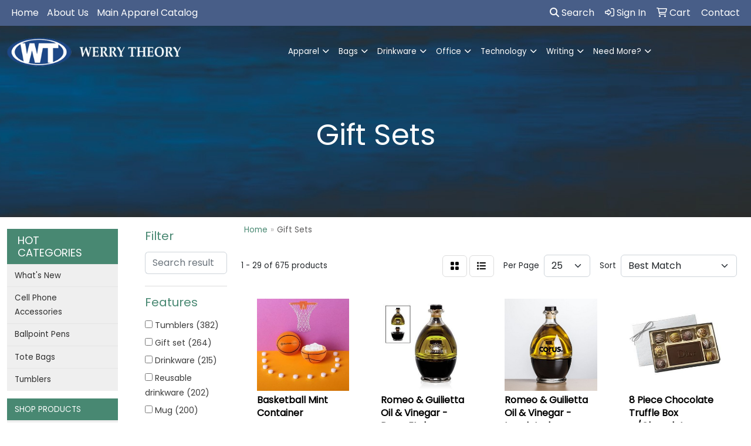

--- FILE ---
content_type: text/html
request_url: https://www.werrytheory.com/ws/ws.dll/StartSrch?UID=109992&WENavID=7234606
body_size: 13765
content:
<!DOCTYPE html>
<html lang="en"><head>
<meta charset="utf-8">
<meta http-equiv="X-UA-Compatible" content="IE=edge">
<meta name="viewport" content="width=device-width, initial-scale=1">
<!-- The above 3 meta tags *must* come first in the head; any other head content must come *after* these tags -->


<link href="/distsite/styles/8/css/bootstrap.min.css" rel="stylesheet" />
<link href="https://fonts.googleapis.com/css?family=Open+Sans:400,600|Oswald:400,600" rel="stylesheet">
<link href="/distsite/styles/8/css/owl.carousel.min.css" rel="stylesheet">
<link href="/distsite/styles/8/css/nouislider.css" rel="stylesheet">
<!--<link href="/distsite/styles/8/css/menu.css" rel="stylesheet"/>-->
<link href="/distsite/styles/8/css/flexslider.css" rel="stylesheet">
<link href="/distsite/styles/8/css/all.min.css" rel="stylesheet">
<link href="/distsite/styles/8/css/slick/slick.css" rel="stylesheet"/>
<link href="/distsite/styles/8/css/lightbox/lightbox.css" rel="stylesheet"  />
<link href="/distsite/styles/8/css/yamm.css" rel="stylesheet" />
<!-- Custom styles for this theme -->
<link href="/we/we.dll/StyleSheet?UN=109992&Type=WETheme&TS=C45850.6624305556" rel="stylesheet">
<!-- Custom styles for this theme -->
<link href="/we/we.dll/StyleSheet?UN=109992&Type=WETheme-PS&TS=C45850.6624305556" rel="stylesheet">


<!-- HTML5 shim and Respond.js for IE8 support of HTML5 elements and media queries -->
<!--[if lt IE 9]>
      <script src="https://oss.maxcdn.com/html5shiv/3.7.3/html5shiv.min.js"></script>
      <script src="https://oss.maxcdn.com/respond/1.4.2/respond.min.js"></script>
    <![endif]-->

</head>

<body style="background:#fff;">


  <!-- Slide-Out Menu -->
  <div id="filter-menu" class="filter-menu">
    <button id="close-menu" class="btn-close"></button>
    <div class="menu-content">
      
<aside class="filter-sidebar">



<div class="filter-section first">
	<h2>Filter</h2>
	 <div class="input-group mb-3">
	 <input type="text" style="border-right:0;" placeholder="Search results" class="form-control text-search-within-results" name="SearchWithinResults" value="" maxlength="100" onkeyup="HandleTextFilter(event);">
	  <label class="input-group-text" style="background-color:#fff;"><a  style="display:none;" href="javascript:void(0);" class="remove-filter" data-toggle="tooltip" title="Clear" onclick="ClearTextFilter();"><i class="far fa-times" aria-hidden="true"></i> <span class="fa-sr-only">x</span></a></label>
	</div>
</div>

<a href="javascript:void(0);" class="clear-filters"  style="display:none;" onclick="ClearDrillDown();">Clear all filters</a>

<div class="filter-section"  style="display:none;">
	<h2>Categories</h2>

	<div class="filter-list">

	 

		<!-- wrapper for more filters -->
        <div class="show-filter">

		</div><!-- showfilters -->

	</div>

		<a href="#" class="show-more"  style="display:none;" >Show more</a>
</div>


<div class="filter-section" >
	<h2>Features</h2>

		<div class="filter-list">

	  		<div class="checkbox"><label><input class="filtercheckbox" type="checkbox" name="2|Tumblers" ><span> Tumblers (382)</span></label></div><div class="checkbox"><label><input class="filtercheckbox" type="checkbox" name="2|Gift set" ><span> Gift set (264)</span></label></div><div class="checkbox"><label><input class="filtercheckbox" type="checkbox" name="2|Drinkware" ><span> Drinkware (215)</span></label></div><div class="checkbox"><label><input class="filtercheckbox" type="checkbox" name="2|Reusable drinkware" ><span> Reusable drinkware (202)</span></label></div><div class="checkbox"><label><input class="filtercheckbox" type="checkbox" name="2|Mug" ><span> Mug (200)</span></label></div><div class="checkbox"><label><input class="filtercheckbox" type="checkbox" name="2|Water bottle" ><span> Water bottle (189)</span></label></div><div class="checkbox"><label><input class="filtercheckbox" type="checkbox" name="2|Eco-friendly" ><span> Eco-friendly (187)</span></label></div><div class="checkbox"><label><input class="filtercheckbox" type="checkbox" name="2|Vacuum insulated" ><span> Vacuum insulated (186)</span></label></div><div class="checkbox"><label><input class="filtercheckbox" type="checkbox" name="2|Vacuum sealed" ><span> Vacuum sealed (186)</span></label></div><div class="checkbox"><label><input class="filtercheckbox" type="checkbox" name="2|Chocolate" ><span> Chocolate (111)</span></label></div><div class="show-filter"><div class="checkbox"><label><input class="filtercheckbox" type="checkbox" name="2|Food gift" ><span> Food gift (100)</span></label></div><div class="checkbox"><label><input class="filtercheckbox" type="checkbox" name="2|Holiday" ><span> Holiday (92)</span></label></div><div class="checkbox"><label><input class="filtercheckbox" type="checkbox" name="2|Cookies" ><span> Cookies (90)</span></label></div><div class="checkbox"><label><input class="filtercheckbox" type="checkbox" name="2|Edible" ><span> Edible (79)</span></label></div><div class="checkbox"><label><input class="filtercheckbox" type="checkbox" name="2|Sweet" ><span> Sweet (69)</span></label></div><div class="checkbox"><label><input class="filtercheckbox" type="checkbox" name="2|Baked goods" ><span> Baked goods (65)</span></label></div><div class="checkbox"><label><input class="filtercheckbox" type="checkbox" name="2|Gourmet" ><span> Gourmet (62)</span></label></div><div class="checkbox"><label><input class="filtercheckbox" type="checkbox" name="2|Gift" ><span> Gift (60)</span></label></div><div class="checkbox"><label><input class="filtercheckbox" type="checkbox" name="2|Handcrafted" ><span> Handcrafted (58)</span></label></div><div class="checkbox"><label><input class="filtercheckbox" type="checkbox" name="2|Macarons" ><span> Macarons (58)</span></label></div><div class="checkbox"><label><input class="filtercheckbox" type="checkbox" name="2|Macaroons" ><span> Macaroons (58)</span></label></div><div class="checkbox"><label><input class="filtercheckbox" type="checkbox" name="2|Candy" ><span> Candy (54)</span></label></div><div class="checkbox"><label><input class="filtercheckbox" type="checkbox" name="2|Holiday gift" ><span> Holiday gift (53)</span></label></div><div class="checkbox"><label><input class="filtercheckbox" type="checkbox" name="2|Holiday gifting" ><span> Holiday gifting (50)</span></label></div><div class="checkbox"><label><input class="filtercheckbox" type="checkbox" name="2|Gift box" ><span> Gift box (46)</span></label></div><div class="checkbox"><label><input class="filtercheckbox" type="checkbox" name="2|Sets" ><span> Sets (45)</span></label></div><div class="checkbox"><label><input class="filtercheckbox" type="checkbox" name="2|Box" ><span> Box (44)</span></label></div><div class="checkbox"><label><input class="filtercheckbox" type="checkbox" name="2|Luxury" ><span> Luxury (43)</span></label></div><div class="checkbox"><label><input class="filtercheckbox" type="checkbox" name="2|Chocolate covered" ><span> Chocolate covered (40)</span></label></div><div class="checkbox"><label><input class="filtercheckbox" type="checkbox" name="2|Fresh" ><span> Fresh (40)</span></label></div><div class="checkbox"><label><input class="filtercheckbox" type="checkbox" name="2|Gifting" ><span> Gifting (40)</span></label></div><div class="checkbox"><label><input class="filtercheckbox" type="checkbox" name="2|Oreos®" ><span> Oreos® (40)</span></label></div><div class="checkbox"><label><input class="filtercheckbox" type="checkbox" name="2|Snack" ><span> Snack (40)</span></label></div><div class="checkbox"><label><input class="filtercheckbox" type="checkbox" name="2|Summer" ><span> Summer (40)</span></label></div><div class="checkbox"><label><input class="filtercheckbox" type="checkbox" name="2|Acrylic" ><span> Acrylic (38)</span></label></div><div class="checkbox"><label><input class="filtercheckbox" type="checkbox" name="2|Collection" ><span> Collection (37)</span></label></div><div class="checkbox"><label><input class="filtercheckbox" type="checkbox" name="2|Cube" ><span> Cube (37)</span></label></div><div class="checkbox"><label><input class="filtercheckbox" type="checkbox" name="2|Camping" ><span> Camping (35)</span></label></div><div class="checkbox"><label><input class="filtercheckbox" type="checkbox" name="2|Chocolate covered oreos®" ><span> Chocolate covered oreos® (34)</span></label></div><div class="checkbox"><label><input class="filtercheckbox" type="checkbox" name="2|Cylinder" ><span> Cylinder (34)</span></label></div><div class="checkbox"><label><input class="filtercheckbox" type="checkbox" name="2|Camp" ><span> Camp (33)</span></label></div><div class="checkbox"><label><input class="filtercheckbox" type="checkbox" name="2|Popcorn" ><span> Popcorn (33)</span></label></div><div class="checkbox"><label><input class="filtercheckbox" type="checkbox" name="2|Treat" ><span> Treat (32)</span></label></div><div class="checkbox"><label><input class="filtercheckbox" type="checkbox" name="2|Sweet treat" ><span> Sweet treat (29)</span></label></div><div class="checkbox"><label><input class="filtercheckbox" type="checkbox" name="2|Candy jar" ><span> Candy jar (28)</span></label></div><div class="checkbox"><label><input class="filtercheckbox" type="checkbox" name="2|Candy set" ><span> Candy set (26)</span></label></div><div class="checkbox"><label><input class="filtercheckbox" type="checkbox" name="2|Gummy candy" ><span> Gummy candy (26)</span></label></div><div class="checkbox"><label><input class="filtercheckbox" type="checkbox" name="2|Coffee" ><span> Coffee (23)</span></label></div><div class="checkbox"><label><input class="filtercheckbox" type="checkbox" name="2|Seasoning" ><span> Seasoning (21)</span></label></div><div class="checkbox"><label><input class="filtercheckbox" type="checkbox" name="2|Gummy" ><span> Gummy (20)</span></label></div></div>

			<!-- wrapper for more filters -->
			<div class="show-filter">

			</div><!-- showfilters -->
 		</div>
		<a href="#" class="show-more"  >Show more</a>


</div>


<div class="filter-section" >
	<h2>Colors</h2>

		<div class="filter-list">

		  	<div class="checkbox"><label><input class="filtercheckbox" type="checkbox" name="1|White" ><span> White (305)</span></label></div><div class="checkbox"><label><input class="filtercheckbox" type="checkbox" name="1|Black" ><span> Black (239)</span></label></div><div class="checkbox"><label><input class="filtercheckbox" type="checkbox" name="1|Various" ><span> Various (192)</span></label></div><div class="checkbox"><label><input class="filtercheckbox" type="checkbox" name="1|Blue" ><span> Blue (159)</span></label></div><div class="checkbox"><label><input class="filtercheckbox" type="checkbox" name="1|Red" ><span> Red (158)</span></label></div><div class="checkbox"><label><input class="filtercheckbox" type="checkbox" name="1|Silver" ><span> Silver (158)</span></label></div><div class="checkbox"><label><input class="filtercheckbox" type="checkbox" name="1|Titanium silver" ><span> Titanium silver (133)</span></label></div><div class="checkbox"><label><input class="filtercheckbox" type="checkbox" name="1|Custom" ><span> Custom (61)</span></label></div><div class="checkbox"><label><input class="filtercheckbox" type="checkbox" name="1|Clear" ><span> Clear (59)</span></label></div><div class="checkbox"><label><input class="filtercheckbox" type="checkbox" name="1|Royal blue" ><span> Royal blue (58)</span></label></div><div class="show-filter"><div class="checkbox"><label><input class="filtercheckbox" type="checkbox" name="1|Navy blue" ><span> Navy blue (20)</span></label></div><div class="checkbox"><label><input class="filtercheckbox" type="checkbox" name="1|Gold" ><span> Gold (13)</span></label></div><div class="checkbox"><label><input class="filtercheckbox" type="checkbox" name="1|Woodgrain brown" ><span> Woodgrain brown (13)</span></label></div><div class="checkbox"><label><input class="filtercheckbox" type="checkbox" name="1|Matte black" ><span> Matte black (12)</span></label></div><div class="checkbox"><label><input class="filtercheckbox" type="checkbox" name="1|Green" ><span> Green (11)</span></label></div><div class="checkbox"><label><input class="filtercheckbox" type="checkbox" name="1|Kraft brown" ><span> Kraft brown (10)</span></label></div><div class="checkbox"><label><input class="filtercheckbox" type="checkbox" name="1|Pink" ><span> Pink (7)</span></label></div><div class="checkbox"><label><input class="filtercheckbox" type="checkbox" name="1|Purple" ><span> Purple (6)</span></label></div><div class="checkbox"><label><input class="filtercheckbox" type="checkbox" name="1|Beige" ><span> Beige (4)</span></label></div><div class="checkbox"><label><input class="filtercheckbox" type="checkbox" name="1|Brown" ><span> Brown (4)</span></label></div><div class="checkbox"><label><input class="filtercheckbox" type="checkbox" name="1|Ivory" ><span> Ivory (4)</span></label></div><div class="checkbox"><label><input class="filtercheckbox" type="checkbox" name="1|Matte red" ><span> Matte red (4)</span></label></div><div class="checkbox"><label><input class="filtercheckbox" type="checkbox" name="1|Orange" ><span> Orange (4)</span></label></div><div class="checkbox"><label><input class="filtercheckbox" type="checkbox" name="1|Teal blue" ><span> Teal blue (4)</span></label></div><div class="checkbox"><label><input class="filtercheckbox" type="checkbox" name="1|Black/clear" ><span> Black/clear (3)</span></label></div><div class="checkbox"><label><input class="filtercheckbox" type="checkbox" name="1|Clear/blue" ><span> Clear/blue (3)</span></label></div><div class="checkbox"><label><input class="filtercheckbox" type="checkbox" name="1|Clear/red" ><span> Clear/red (3)</span></label></div><div class="checkbox"><label><input class="filtercheckbox" type="checkbox" name="1|Gray" ><span> Gray (3)</span></label></div><div class="checkbox"><label><input class="filtercheckbox" type="checkbox" name="1|Sheer gold" ><span> Sheer gold (3)</span></label></div><div class="checkbox"><label><input class="filtercheckbox" type="checkbox" name="1|Sheer silver" ><span> Sheer silver (3)</span></label></div><div class="checkbox"><label><input class="filtercheckbox" type="checkbox" name="1|Clear/white" ><span> Clear/white (2)</span></label></div><div class="checkbox"><label><input class="filtercheckbox" type="checkbox" name="1|Ivory white" ><span> Ivory white (2)</span></label></div><div class="checkbox"><label><input class="filtercheckbox" type="checkbox" name="1|Lime green" ><span> Lime green (2)</span></label></div><div class="checkbox"><label><input class="filtercheckbox" type="checkbox" name="1|Natural beige" ><span> Natural beige (2)</span></label></div><div class="checkbox"><label><input class="filtercheckbox" type="checkbox" name="1|White box" ><span> White box (2)</span></label></div><div class="checkbox"><label><input class="filtercheckbox" type="checkbox" name="1|White/silver" ><span> White/silver (2)</span></label></div><div class="checkbox"><label><input class="filtercheckbox" type="checkbox" name="1|Wood grain brown" ><span> Wood grain brown (2)</span></label></div><div class="checkbox"><label><input class="filtercheckbox" type="checkbox" name="1|Yellow" ><span> Yellow (2)</span></label></div><div class="checkbox"><label><input class="filtercheckbox" type="checkbox" name="1|Aqua blue" ><span> Aqua blue (1)</span></label></div><div class="checkbox"><label><input class="filtercheckbox" type="checkbox" name="1|Bamboo brown" ><span> Bamboo brown (1)</span></label></div><div class="checkbox"><label><input class="filtercheckbox" type="checkbox" name="1|Blue/white" ><span> Blue/white (1)</span></label></div><div class="checkbox"><label><input class="filtercheckbox" type="checkbox" name="1|Brown/clear" ><span> Brown/clear (1)</span></label></div><div class="checkbox"><label><input class="filtercheckbox" type="checkbox" name="1|Clear/silver" ><span> Clear/silver (1)</span></label></div><div class="checkbox"><label><input class="filtercheckbox" type="checkbox" name="1|Clear/various" ><span> Clear/various (1)</span></label></div><div class="checkbox"><label><input class="filtercheckbox" type="checkbox" name="1|Cobalt blue" ><span> Cobalt blue (1)</span></label></div><div class="checkbox"><label><input class="filtercheckbox" type="checkbox" name="1|Cream clear" ><span> Cream clear (1)</span></label></div><div class="checkbox"><label><input class="filtercheckbox" type="checkbox" name="1|Durango gray" ><span> Durango gray (1)</span></label></div><div class="checkbox"><label><input class="filtercheckbox" type="checkbox" name="1|Kraft brown/silver" ><span> Kraft brown/silver (1)</span></label></div><div class="checkbox"><label><input class="filtercheckbox" type="checkbox" name="1|Maroon red" ><span> Maroon red (1)</span></label></div><div class="checkbox"><label><input class="filtercheckbox" type="checkbox" name="1|Marshmallow white" ><span> Marshmallow white (1)</span></label></div></div>


			<!-- wrapper for more filters -->
			<div class="show-filter">

			</div><!-- showfilters -->

		  </div>

		<a href="#" class="show-more"  >Show more</a>
</div>


<div class="filter-section"  >
	<h2>Price Range</h2>
	<div class="filter-price-wrap">
		<div class="filter-price-inner">
			<div class="input-group">
				<span class="input-group-text input-group-text-white">$</span>
				<input type="text" class="form-control form-control-sm filter-min-prices" name="min-prices" value="" placeholder="Min" onkeyup="HandlePriceFilter(event);">
			</div>
			<div class="input-group">
				<span class="input-group-text input-group-text-white">$</span>
				<input type="text" class="form-control form-control-sm filter-max-prices" name="max-prices" value="" placeholder="Max" onkeyup="HandlePriceFilter(event);">
			</div>
		</div>
		<a href="javascript:void(0)" onclick="SetPriceFilter();" ><i class="fa-solid fa-chevron-right"></i></a>
	</div>
</div>

<div class="filter-section"   >
	<h2>Quantity</h2>
	<div class="filter-price-wrap mb-2">
		<input type="text" class="form-control form-control-sm filter-quantity" value="" placeholder="Qty" onkeyup="HandleQuantityFilter(event);">
		<a href="javascript:void(0)" onclick="SetQuantityFilter();"><i class="fa-solid fa-chevron-right"></i></a>
	</div>
</div>




	</aside>

    </div>
</div>




	<div class="container-fluid">
		<div class="row">

			<div class="col-md-3 col-lg-2">
        <div class="d-none d-md-block">
          <div id="desktop-filter">
            
<aside class="filter-sidebar">



<div class="filter-section first">
	<h2>Filter</h2>
	 <div class="input-group mb-3">
	 <input type="text" style="border-right:0;" placeholder="Search results" class="form-control text-search-within-results" name="SearchWithinResults" value="" maxlength="100" onkeyup="HandleTextFilter(event);">
	  <label class="input-group-text" style="background-color:#fff;"><a  style="display:none;" href="javascript:void(0);" class="remove-filter" data-toggle="tooltip" title="Clear" onclick="ClearTextFilter();"><i class="far fa-times" aria-hidden="true"></i> <span class="fa-sr-only">x</span></a></label>
	</div>
</div>

<a href="javascript:void(0);" class="clear-filters"  style="display:none;" onclick="ClearDrillDown();">Clear all filters</a>

<div class="filter-section"  style="display:none;">
	<h2>Categories</h2>

	<div class="filter-list">

	 

		<!-- wrapper for more filters -->
        <div class="show-filter">

		</div><!-- showfilters -->

	</div>

		<a href="#" class="show-more"  style="display:none;" >Show more</a>
</div>


<div class="filter-section" >
	<h2>Features</h2>

		<div class="filter-list">

	  		<div class="checkbox"><label><input class="filtercheckbox" type="checkbox" name="2|Tumblers" ><span> Tumblers (382)</span></label></div><div class="checkbox"><label><input class="filtercheckbox" type="checkbox" name="2|Gift set" ><span> Gift set (264)</span></label></div><div class="checkbox"><label><input class="filtercheckbox" type="checkbox" name="2|Drinkware" ><span> Drinkware (215)</span></label></div><div class="checkbox"><label><input class="filtercheckbox" type="checkbox" name="2|Reusable drinkware" ><span> Reusable drinkware (202)</span></label></div><div class="checkbox"><label><input class="filtercheckbox" type="checkbox" name="2|Mug" ><span> Mug (200)</span></label></div><div class="checkbox"><label><input class="filtercheckbox" type="checkbox" name="2|Water bottle" ><span> Water bottle (189)</span></label></div><div class="checkbox"><label><input class="filtercheckbox" type="checkbox" name="2|Eco-friendly" ><span> Eco-friendly (187)</span></label></div><div class="checkbox"><label><input class="filtercheckbox" type="checkbox" name="2|Vacuum insulated" ><span> Vacuum insulated (186)</span></label></div><div class="checkbox"><label><input class="filtercheckbox" type="checkbox" name="2|Vacuum sealed" ><span> Vacuum sealed (186)</span></label></div><div class="checkbox"><label><input class="filtercheckbox" type="checkbox" name="2|Chocolate" ><span> Chocolate (111)</span></label></div><div class="show-filter"><div class="checkbox"><label><input class="filtercheckbox" type="checkbox" name="2|Food gift" ><span> Food gift (100)</span></label></div><div class="checkbox"><label><input class="filtercheckbox" type="checkbox" name="2|Holiday" ><span> Holiday (92)</span></label></div><div class="checkbox"><label><input class="filtercheckbox" type="checkbox" name="2|Cookies" ><span> Cookies (90)</span></label></div><div class="checkbox"><label><input class="filtercheckbox" type="checkbox" name="2|Edible" ><span> Edible (79)</span></label></div><div class="checkbox"><label><input class="filtercheckbox" type="checkbox" name="2|Sweet" ><span> Sweet (69)</span></label></div><div class="checkbox"><label><input class="filtercheckbox" type="checkbox" name="2|Baked goods" ><span> Baked goods (65)</span></label></div><div class="checkbox"><label><input class="filtercheckbox" type="checkbox" name="2|Gourmet" ><span> Gourmet (62)</span></label></div><div class="checkbox"><label><input class="filtercheckbox" type="checkbox" name="2|Gift" ><span> Gift (60)</span></label></div><div class="checkbox"><label><input class="filtercheckbox" type="checkbox" name="2|Handcrafted" ><span> Handcrafted (58)</span></label></div><div class="checkbox"><label><input class="filtercheckbox" type="checkbox" name="2|Macarons" ><span> Macarons (58)</span></label></div><div class="checkbox"><label><input class="filtercheckbox" type="checkbox" name="2|Macaroons" ><span> Macaroons (58)</span></label></div><div class="checkbox"><label><input class="filtercheckbox" type="checkbox" name="2|Candy" ><span> Candy (54)</span></label></div><div class="checkbox"><label><input class="filtercheckbox" type="checkbox" name="2|Holiday gift" ><span> Holiday gift (53)</span></label></div><div class="checkbox"><label><input class="filtercheckbox" type="checkbox" name="2|Holiday gifting" ><span> Holiday gifting (50)</span></label></div><div class="checkbox"><label><input class="filtercheckbox" type="checkbox" name="2|Gift box" ><span> Gift box (46)</span></label></div><div class="checkbox"><label><input class="filtercheckbox" type="checkbox" name="2|Sets" ><span> Sets (45)</span></label></div><div class="checkbox"><label><input class="filtercheckbox" type="checkbox" name="2|Box" ><span> Box (44)</span></label></div><div class="checkbox"><label><input class="filtercheckbox" type="checkbox" name="2|Luxury" ><span> Luxury (43)</span></label></div><div class="checkbox"><label><input class="filtercheckbox" type="checkbox" name="2|Chocolate covered" ><span> Chocolate covered (40)</span></label></div><div class="checkbox"><label><input class="filtercheckbox" type="checkbox" name="2|Fresh" ><span> Fresh (40)</span></label></div><div class="checkbox"><label><input class="filtercheckbox" type="checkbox" name="2|Gifting" ><span> Gifting (40)</span></label></div><div class="checkbox"><label><input class="filtercheckbox" type="checkbox" name="2|Oreos®" ><span> Oreos® (40)</span></label></div><div class="checkbox"><label><input class="filtercheckbox" type="checkbox" name="2|Snack" ><span> Snack (40)</span></label></div><div class="checkbox"><label><input class="filtercheckbox" type="checkbox" name="2|Summer" ><span> Summer (40)</span></label></div><div class="checkbox"><label><input class="filtercheckbox" type="checkbox" name="2|Acrylic" ><span> Acrylic (38)</span></label></div><div class="checkbox"><label><input class="filtercheckbox" type="checkbox" name="2|Collection" ><span> Collection (37)</span></label></div><div class="checkbox"><label><input class="filtercheckbox" type="checkbox" name="2|Cube" ><span> Cube (37)</span></label></div><div class="checkbox"><label><input class="filtercheckbox" type="checkbox" name="2|Camping" ><span> Camping (35)</span></label></div><div class="checkbox"><label><input class="filtercheckbox" type="checkbox" name="2|Chocolate covered oreos®" ><span> Chocolate covered oreos® (34)</span></label></div><div class="checkbox"><label><input class="filtercheckbox" type="checkbox" name="2|Cylinder" ><span> Cylinder (34)</span></label></div><div class="checkbox"><label><input class="filtercheckbox" type="checkbox" name="2|Camp" ><span> Camp (33)</span></label></div><div class="checkbox"><label><input class="filtercheckbox" type="checkbox" name="2|Popcorn" ><span> Popcorn (33)</span></label></div><div class="checkbox"><label><input class="filtercheckbox" type="checkbox" name="2|Treat" ><span> Treat (32)</span></label></div><div class="checkbox"><label><input class="filtercheckbox" type="checkbox" name="2|Sweet treat" ><span> Sweet treat (29)</span></label></div><div class="checkbox"><label><input class="filtercheckbox" type="checkbox" name="2|Candy jar" ><span> Candy jar (28)</span></label></div><div class="checkbox"><label><input class="filtercheckbox" type="checkbox" name="2|Candy set" ><span> Candy set (26)</span></label></div><div class="checkbox"><label><input class="filtercheckbox" type="checkbox" name="2|Gummy candy" ><span> Gummy candy (26)</span></label></div><div class="checkbox"><label><input class="filtercheckbox" type="checkbox" name="2|Coffee" ><span> Coffee (23)</span></label></div><div class="checkbox"><label><input class="filtercheckbox" type="checkbox" name="2|Seasoning" ><span> Seasoning (21)</span></label></div><div class="checkbox"><label><input class="filtercheckbox" type="checkbox" name="2|Gummy" ><span> Gummy (20)</span></label></div></div>

			<!-- wrapper for more filters -->
			<div class="show-filter">

			</div><!-- showfilters -->
 		</div>
		<a href="#" class="show-more"  >Show more</a>


</div>


<div class="filter-section" >
	<h2>Colors</h2>

		<div class="filter-list">

		  	<div class="checkbox"><label><input class="filtercheckbox" type="checkbox" name="1|White" ><span> White (305)</span></label></div><div class="checkbox"><label><input class="filtercheckbox" type="checkbox" name="1|Black" ><span> Black (239)</span></label></div><div class="checkbox"><label><input class="filtercheckbox" type="checkbox" name="1|Various" ><span> Various (192)</span></label></div><div class="checkbox"><label><input class="filtercheckbox" type="checkbox" name="1|Blue" ><span> Blue (159)</span></label></div><div class="checkbox"><label><input class="filtercheckbox" type="checkbox" name="1|Red" ><span> Red (158)</span></label></div><div class="checkbox"><label><input class="filtercheckbox" type="checkbox" name="1|Silver" ><span> Silver (158)</span></label></div><div class="checkbox"><label><input class="filtercheckbox" type="checkbox" name="1|Titanium silver" ><span> Titanium silver (133)</span></label></div><div class="checkbox"><label><input class="filtercheckbox" type="checkbox" name="1|Custom" ><span> Custom (61)</span></label></div><div class="checkbox"><label><input class="filtercheckbox" type="checkbox" name="1|Clear" ><span> Clear (59)</span></label></div><div class="checkbox"><label><input class="filtercheckbox" type="checkbox" name="1|Royal blue" ><span> Royal blue (58)</span></label></div><div class="show-filter"><div class="checkbox"><label><input class="filtercheckbox" type="checkbox" name="1|Navy blue" ><span> Navy blue (20)</span></label></div><div class="checkbox"><label><input class="filtercheckbox" type="checkbox" name="1|Gold" ><span> Gold (13)</span></label></div><div class="checkbox"><label><input class="filtercheckbox" type="checkbox" name="1|Woodgrain brown" ><span> Woodgrain brown (13)</span></label></div><div class="checkbox"><label><input class="filtercheckbox" type="checkbox" name="1|Matte black" ><span> Matte black (12)</span></label></div><div class="checkbox"><label><input class="filtercheckbox" type="checkbox" name="1|Green" ><span> Green (11)</span></label></div><div class="checkbox"><label><input class="filtercheckbox" type="checkbox" name="1|Kraft brown" ><span> Kraft brown (10)</span></label></div><div class="checkbox"><label><input class="filtercheckbox" type="checkbox" name="1|Pink" ><span> Pink (7)</span></label></div><div class="checkbox"><label><input class="filtercheckbox" type="checkbox" name="1|Purple" ><span> Purple (6)</span></label></div><div class="checkbox"><label><input class="filtercheckbox" type="checkbox" name="1|Beige" ><span> Beige (4)</span></label></div><div class="checkbox"><label><input class="filtercheckbox" type="checkbox" name="1|Brown" ><span> Brown (4)</span></label></div><div class="checkbox"><label><input class="filtercheckbox" type="checkbox" name="1|Ivory" ><span> Ivory (4)</span></label></div><div class="checkbox"><label><input class="filtercheckbox" type="checkbox" name="1|Matte red" ><span> Matte red (4)</span></label></div><div class="checkbox"><label><input class="filtercheckbox" type="checkbox" name="1|Orange" ><span> Orange (4)</span></label></div><div class="checkbox"><label><input class="filtercheckbox" type="checkbox" name="1|Teal blue" ><span> Teal blue (4)</span></label></div><div class="checkbox"><label><input class="filtercheckbox" type="checkbox" name="1|Black/clear" ><span> Black/clear (3)</span></label></div><div class="checkbox"><label><input class="filtercheckbox" type="checkbox" name="1|Clear/blue" ><span> Clear/blue (3)</span></label></div><div class="checkbox"><label><input class="filtercheckbox" type="checkbox" name="1|Clear/red" ><span> Clear/red (3)</span></label></div><div class="checkbox"><label><input class="filtercheckbox" type="checkbox" name="1|Gray" ><span> Gray (3)</span></label></div><div class="checkbox"><label><input class="filtercheckbox" type="checkbox" name="1|Sheer gold" ><span> Sheer gold (3)</span></label></div><div class="checkbox"><label><input class="filtercheckbox" type="checkbox" name="1|Sheer silver" ><span> Sheer silver (3)</span></label></div><div class="checkbox"><label><input class="filtercheckbox" type="checkbox" name="1|Clear/white" ><span> Clear/white (2)</span></label></div><div class="checkbox"><label><input class="filtercheckbox" type="checkbox" name="1|Ivory white" ><span> Ivory white (2)</span></label></div><div class="checkbox"><label><input class="filtercheckbox" type="checkbox" name="1|Lime green" ><span> Lime green (2)</span></label></div><div class="checkbox"><label><input class="filtercheckbox" type="checkbox" name="1|Natural beige" ><span> Natural beige (2)</span></label></div><div class="checkbox"><label><input class="filtercheckbox" type="checkbox" name="1|White box" ><span> White box (2)</span></label></div><div class="checkbox"><label><input class="filtercheckbox" type="checkbox" name="1|White/silver" ><span> White/silver (2)</span></label></div><div class="checkbox"><label><input class="filtercheckbox" type="checkbox" name="1|Wood grain brown" ><span> Wood grain brown (2)</span></label></div><div class="checkbox"><label><input class="filtercheckbox" type="checkbox" name="1|Yellow" ><span> Yellow (2)</span></label></div><div class="checkbox"><label><input class="filtercheckbox" type="checkbox" name="1|Aqua blue" ><span> Aqua blue (1)</span></label></div><div class="checkbox"><label><input class="filtercheckbox" type="checkbox" name="1|Bamboo brown" ><span> Bamboo brown (1)</span></label></div><div class="checkbox"><label><input class="filtercheckbox" type="checkbox" name="1|Blue/white" ><span> Blue/white (1)</span></label></div><div class="checkbox"><label><input class="filtercheckbox" type="checkbox" name="1|Brown/clear" ><span> Brown/clear (1)</span></label></div><div class="checkbox"><label><input class="filtercheckbox" type="checkbox" name="1|Clear/silver" ><span> Clear/silver (1)</span></label></div><div class="checkbox"><label><input class="filtercheckbox" type="checkbox" name="1|Clear/various" ><span> Clear/various (1)</span></label></div><div class="checkbox"><label><input class="filtercheckbox" type="checkbox" name="1|Cobalt blue" ><span> Cobalt blue (1)</span></label></div><div class="checkbox"><label><input class="filtercheckbox" type="checkbox" name="1|Cream clear" ><span> Cream clear (1)</span></label></div><div class="checkbox"><label><input class="filtercheckbox" type="checkbox" name="1|Durango gray" ><span> Durango gray (1)</span></label></div><div class="checkbox"><label><input class="filtercheckbox" type="checkbox" name="1|Kraft brown/silver" ><span> Kraft brown/silver (1)</span></label></div><div class="checkbox"><label><input class="filtercheckbox" type="checkbox" name="1|Maroon red" ><span> Maroon red (1)</span></label></div><div class="checkbox"><label><input class="filtercheckbox" type="checkbox" name="1|Marshmallow white" ><span> Marshmallow white (1)</span></label></div></div>


			<!-- wrapper for more filters -->
			<div class="show-filter">

			</div><!-- showfilters -->

		  </div>

		<a href="#" class="show-more"  >Show more</a>
</div>


<div class="filter-section"  >
	<h2>Price Range</h2>
	<div class="filter-price-wrap">
		<div class="filter-price-inner">
			<div class="input-group">
				<span class="input-group-text input-group-text-white">$</span>
				<input type="text" class="form-control form-control-sm filter-min-prices" name="min-prices" value="" placeholder="Min" onkeyup="HandlePriceFilter(event);">
			</div>
			<div class="input-group">
				<span class="input-group-text input-group-text-white">$</span>
				<input type="text" class="form-control form-control-sm filter-max-prices" name="max-prices" value="" placeholder="Max" onkeyup="HandlePriceFilter(event);">
			</div>
		</div>
		<a href="javascript:void(0)" onclick="SetPriceFilter();" ><i class="fa-solid fa-chevron-right"></i></a>
	</div>
</div>

<div class="filter-section"   >
	<h2>Quantity</h2>
	<div class="filter-price-wrap mb-2">
		<input type="text" class="form-control form-control-sm filter-quantity" value="" placeholder="Qty" onkeyup="HandleQuantityFilter(event);">
		<a href="javascript:void(0)" onclick="SetQuantityFilter();"><i class="fa-solid fa-chevron-right"></i></a>
	</div>
</div>




	</aside>

          </div>
        </div>
			</div>

			<div class="col-md-9 col-lg-10">
				

				<ol class="breadcrumb"  >
              		<li><a href="https://www.werrytheory.com" target="_top">Home</a></li>
             	 	<li class="active">Gift Sets</li>
            	</ol>




				<div id="product-list-controls">

				
						<div class="d-flex align-items-center justify-content-between">
							<div class="d-none d-md-block me-3">
								1 - 29 of  675 <span class="d-none d-lg-inline">products</span>
							</div>
					  
						  <!-- Right Aligned Controls -->
						  <div class="product-controls-right d-flex align-items-center">
       
              <button id="show-filter-button" class="btn btn-control d-block d-md-none"><i class="fa-solid fa-filter" aria-hidden="true"></i></button>

							
							<span class="me-3">
								<a href="/ws/ws.dll/StartSrch?UID=109992&WENavID=7234606&View=T&ST=260122020145626156416220600" class="btn btn-control grid" title="Change to Grid View"><i class="fa-solid fa-grid-2" aria-hidden="true"></i>  <span class="fa-sr-only">Grid</span></a>
								<a href="/ws/ws.dll/StartSrch?UID=109992&WENavID=7234606&View=L&ST=260122020145626156416220600" class="btn btn-control" title="Change to List View"><i class="fa-solid fa-list"></i> <span class="fa-sr-only">List</span></a>
							</span>
							
					  
							<!-- Number of Items Per Page -->
							<div class="me-2 d-none d-lg-block">
								<label>Per Page</label>
							</div>
							<div class="me-3 d-none d-md-block">
								<select class="form-select notranslate" onchange="GoToNewURL(this);" aria-label="Items per page">
									<option value="/ws/ws.dll/StartSrch?UID=109992&WENavID=7234606&ST=260122020145626156416220600&PPP=10" >10</option><option value="/ws/ws.dll/StartSrch?UID=109992&WENavID=7234606&ST=260122020145626156416220600&PPP=25" selected>25</option><option value="/ws/ws.dll/StartSrch?UID=109992&WENavID=7234606&ST=260122020145626156416220600&PPP=50" >50</option><option value="/ws/ws.dll/StartSrch?UID=109992&WENavID=7234606&ST=260122020145626156416220600&PPP=100" >100</option><option value="/ws/ws.dll/StartSrch?UID=109992&WENavID=7234606&ST=260122020145626156416220600&PPP=250" >250</option>
								
								</select>
							</div>
					  
							<!-- Sort By -->
							<div class="d-none d-lg-block me-2">
								<label>Sort</label>
							</div>
							<div>
								<select class="form-select" onchange="GoToNewURL(this);">
									<option value="/ws/ws.dll/StartSrch?UID=109992&WENavID=7234606&Sort=0" selected>Best Match</option><option value="/ws/ws.dll/StartSrch?UID=109992&WENavID=7234606&Sort=3">Most Popular</option><option value="/ws/ws.dll/StartSrch?UID=109992&WENavID=7234606&Sort=1">Price (Low to High)</option><option value="/ws/ws.dll/StartSrch?UID=109992&WENavID=7234606&Sort=2">Price (High to Low)</option>
								 </select>
							</div>
						  </div>
						</div>

			  </div>

				<!-- Product Results List -->
				<ul class="thumbnail-list"><a name="0" href="#" alt="Item 0"></a>
<li>
 <a href="https://www.werrytheory.com/p/BESEP-PZFXL/basketball-mint-container" target="_parent" alt="Basketball Mint Container">
 <div class="pr-list-grid">
		<img class="img-responsive" src="/ws/ws.dll/QPic?SN=63952&P=507298029&I=0&PX=300" alt="Basketball Mint Container">
		<p class="pr-name">Basketball Mint Container</p>
		<div class="pr-meta-row">
			<div class="product-reviews"  style="display:none;">
				<div class="rating-stars">
				<i class="fa-solid fa-star-sharp active" aria-hidden="true"></i><i class="fa-solid fa-star-sharp active" aria-hidden="true"></i><i class="fa-solid fa-star-sharp active" aria-hidden="true"></i><i class="fa-solid fa-star-sharp active" aria-hidden="true"></i><i class="fa-solid fa-star-sharp active" aria-hidden="true"></i>
				</div>
				<span class="rating-count">(1)</span>
			</div>
			
		</div>
		<p class="pr-number"  ><span class="notranslate">Item #BESEP-PZFXL</span></p>
		<p class="pr-price"  ><span class="notranslate">$2.19</span> - <span class="notranslate">$2.63</span></p>
 </div>
 </a>
</li>
<a name="1" href="#" alt="Item 1"></a>
<li>
 <a href="https://www.werrytheory.com/p/WEBDH-MRJNF/romeo--guilietta-oil--vinegar-deep-etch" target="_parent" alt="Romeo &amp; Guilietta Oil &amp; Vinegar - Deep Etch">
 <div class="pr-list-grid">
		<img class="img-responsive" src="/ws/ws.dll/QPic?SN=64712&P=785788931&I=0&PX=300" alt="Romeo &amp; Guilietta Oil &amp; Vinegar - Deep Etch">
		<p class="pr-name">Romeo &amp; Guilietta Oil &amp; Vinegar - Deep Etch</p>
		<div class="pr-meta-row">
			<div class="product-reviews"  style="display:none;">
				<div class="rating-stars">
				<i class="fa-solid fa-star-sharp" aria-hidden="true"></i><i class="fa-solid fa-star-sharp" aria-hidden="true"></i><i class="fa-solid fa-star-sharp" aria-hidden="true"></i><i class="fa-solid fa-star-sharp" aria-hidden="true"></i><i class="fa-solid fa-star-sharp" aria-hidden="true"></i>
				</div>
				<span class="rating-count">(0)</span>
			</div>
			
		</div>
		<p class="pr-number"  ><span class="notranslate">Item #WEBDH-MRJNF</span></p>
		<p class="pr-price"  ><span class="notranslate">$58.50</span> - <span class="notranslate">$64.50</span></p>
 </div>
 </a>
</li>
<a name="2" href="#" alt="Item 2"></a>
<li>
 <a href="https://www.werrytheory.com/p/SHTYG-STIKA/romeo--guilietta-oil--vinegar-imprinted" target="_parent" alt="Romeo &amp; Guilietta Oil &amp; Vinegar - Imprinted">
 <div class="pr-list-grid">
		<img class="img-responsive" src="/ws/ws.dll/QPic?SN=64712&P=588565180&I=0&PX=300" alt="Romeo &amp; Guilietta Oil &amp; Vinegar - Imprinted">
		<p class="pr-name">Romeo &amp; Guilietta Oil &amp; Vinegar - Imprinted</p>
		<div class="pr-meta-row">
			<div class="product-reviews"  style="display:none;">
				<div class="rating-stars">
				<i class="fa-solid fa-star-sharp" aria-hidden="true"></i><i class="fa-solid fa-star-sharp" aria-hidden="true"></i><i class="fa-solid fa-star-sharp" aria-hidden="true"></i><i class="fa-solid fa-star-sharp" aria-hidden="true"></i><i class="fa-solid fa-star-sharp" aria-hidden="true"></i>
				</div>
				<span class="rating-count">(0)</span>
			</div>
			
		</div>
		<p class="pr-number"  ><span class="notranslate">Item #SHTYG-STIKA</span></p>
		<p class="pr-price"  ><span class="notranslate">$45.72</span> - <span class="notranslate">$51.75</span></p>
 </div>
 </a>
</li>
<a name="3" href="#" alt="Item 3"></a>
<li>
 <a href="https://www.werrytheory.com/p/OIUGI-MEAHE/8-piece-chocolate-truffle-box-wchocolate-centerpiece" target="_parent" alt="8 Piece Chocolate Truffle Box w/Chocolate Centerpiece">
 <div class="pr-list-grid">
		<img class="img-responsive" src="/ws/ws.dll/QPic?SN=52303&P=115554202&I=0&PX=300" alt="8 Piece Chocolate Truffle Box w/Chocolate Centerpiece">
		<p class="pr-name">8 Piece Chocolate Truffle Box w/Chocolate Centerpiece</p>
		<div class="pr-meta-row">
			<div class="product-reviews"  style="display:none;">
				<div class="rating-stars">
				<i class="fa-solid fa-star-sharp" aria-hidden="true"></i><i class="fa-solid fa-star-sharp" aria-hidden="true"></i><i class="fa-solid fa-star-sharp" aria-hidden="true"></i><i class="fa-solid fa-star-sharp" aria-hidden="true"></i><i class="fa-solid fa-star-sharp" aria-hidden="true"></i>
				</div>
				<span class="rating-count">(0)</span>
			</div>
			
		</div>
		<p class="pr-number"  ><span class="notranslate">Item #OIUGI-MEAHE</span></p>
		<p class="pr-price"  ><span class="notranslate">$26.24</span> - <span class="notranslate">$29.22</span></p>
 </div>
 </a>
</li>
<a name="4" href="#" alt="Item 4"></a>
<li>
 <a href="https://www.werrytheory.com/p/RFWCM-PPNOO/14-oz-corky-mug-coffee-gift-set-a" target="_parent" alt="14 oz Corky Mug - Coffee Gift Set A">
 <div class="pr-list-grid">
		<img class="img-responsive" src="/ws/ws.dll/QPic?SN=50498&P=107127446&I=0&PX=300" alt="14 oz Corky Mug - Coffee Gift Set A">
		<p class="pr-name">14 oz Corky Mug - Coffee Gift Set A</p>
		<div class="pr-meta-row">
			<div class="product-reviews"  style="display:none;">
				<div class="rating-stars">
				<i class="fa-solid fa-star-sharp" aria-hidden="true"></i><i class="fa-solid fa-star-sharp" aria-hidden="true"></i><i class="fa-solid fa-star-sharp" aria-hidden="true"></i><i class="fa-solid fa-star-sharp" aria-hidden="true"></i><i class="fa-solid fa-star-sharp" aria-hidden="true"></i>
				</div>
				<span class="rating-count">(0)</span>
			</div>
			
		</div>
		<p class="pr-number"  ><span class="notranslate">Item #RFWCM-PPNOO</span></p>
		<p class="pr-price"  ><span class="notranslate">$21.58</span> - <span class="notranslate">$23.75</span></p>
 </div>
 </a>
</li>
<a name="5" href="#" alt="Item 5"></a>
<li>
 <a href="https://www.werrytheory.com/p/BGWAK-SSGSE/sugarfina-sweet-perks-gift-box-marshmallow" target="_parent" alt="Sugarfina Sweet Perks Gift Box - Marshmallow">
 <div class="pr-list-grid">
		<img class="img-responsive" src="/ws/ws.dll/QPic?SN=56940&P=558546464&I=0&PX=300" alt="Sugarfina Sweet Perks Gift Box - Marshmallow">
		<p class="pr-name">Sugarfina Sweet Perks Gift Box - Marshmallow</p>
		<div class="pr-meta-row">
			<div class="product-reviews"  style="display:none;">
				<div class="rating-stars">
				<i class="fa-solid fa-star-sharp" aria-hidden="true"></i><i class="fa-solid fa-star-sharp" aria-hidden="true"></i><i class="fa-solid fa-star-sharp" aria-hidden="true"></i><i class="fa-solid fa-star-sharp" aria-hidden="true"></i><i class="fa-solid fa-star-sharp" aria-hidden="true"></i>
				</div>
				<span class="rating-count">(0)</span>
			</div>
			
		</div>
		<p class="pr-number"  ><span class="notranslate">Item #BGWAK-SSGSE</span></p>
		<p class="pr-price"  ><span class="notranslate">$31.98</span></p>
 </div>
 </a>
</li>
<a name="6" href="#" alt="Item 6"></a>
<li>
 <a href="https://www.werrytheory.com/p/GDVFI-PKNEU/smores-kit-favor-box-two-servings" target="_parent" alt="S'mores Kit Favor Box - Two Servings">
 <div class="pr-list-grid">
		<img class="img-responsive" src="/ws/ws.dll/QPic?SN=56349&P=547039312&I=0&PX=300" alt="S'mores Kit Favor Box - Two Servings">
		<p class="pr-name">S'mores Kit Favor Box - Two Servings</p>
		<div class="pr-meta-row">
			<div class="product-reviews"  style="display:none;">
				<div class="rating-stars">
				<i class="fa-solid fa-star-sharp" aria-hidden="true"></i><i class="fa-solid fa-star-sharp" aria-hidden="true"></i><i class="fa-solid fa-star-sharp" aria-hidden="true"></i><i class="fa-solid fa-star-sharp" aria-hidden="true"></i><i class="fa-solid fa-star-sharp" aria-hidden="true"></i>
				</div>
				<span class="rating-count">(0)</span>
			</div>
			
		</div>
		<p class="pr-number"  ><span class="notranslate">Item #GDVFI-PKNEU</span></p>
		<p class="pr-price"  ><span class="notranslate">$5.82</span> - <span class="notranslate">$6.30</span></p>
 </div>
 </a>
</li>
<a name="7" href="#" alt="Item 7"></a>
<li>
 <a href="https://www.werrytheory.com/p/CFACO-OKGOE/celebrating-female-founders--foodies-gift-box-kraft" target="_parent" alt="Celebrating Female Founders &amp; Foodies Gift Box - Kraft">
 <div class="pr-list-grid">
		<img class="img-responsive" src="/ws/ws.dll/QPic?SN=56940&P=126577848&I=0&PX=300" alt="Celebrating Female Founders &amp; Foodies Gift Box - Kraft">
		<p class="pr-name">Celebrating Female Founders &amp; Foodies Gift Box - Kraft</p>
		<div class="pr-meta-row">
			<div class="product-reviews"  style="display:none;">
				<div class="rating-stars">
				<i class="fa-solid fa-star-sharp" aria-hidden="true"></i><i class="fa-solid fa-star-sharp" aria-hidden="true"></i><i class="fa-solid fa-star-sharp" aria-hidden="true"></i><i class="fa-solid fa-star-sharp" aria-hidden="true"></i><i class="fa-solid fa-star-sharp" aria-hidden="true"></i>
				</div>
				<span class="rating-count">(0)</span>
			</div>
			
		</div>
		<p class="pr-number"  ><span class="notranslate">Item #CFACO-OKGOE</span></p>
		<p class="pr-price"  ><span class="notranslate">$29.98</span> - <span class="notranslate">$29.99</span></p>
 </div>
 </a>
</li>
<a name="8" href="#" alt="Item 8"></a>
<li>
 <a href="https://www.werrytheory.com/p/EGSFP-QAVHZ/out-to-lunch-gourmet-treats-cooler-black" target="_parent" alt="Out To Lunch Gourmet Treats Cooler - Black">
 <div class="pr-list-grid">
		<img class="img-responsive" src="/ws/ws.dll/QPic?SN=56940&P=747326019&I=0&PX=300" alt="Out To Lunch Gourmet Treats Cooler - Black">
		<p class="pr-name">Out To Lunch Gourmet Treats Cooler - Black</p>
		<div class="pr-meta-row">
			<div class="product-reviews"  style="display:none;">
				<div class="rating-stars">
				<i class="fa-solid fa-star-sharp" aria-hidden="true"></i><i class="fa-solid fa-star-sharp" aria-hidden="true"></i><i class="fa-solid fa-star-sharp" aria-hidden="true"></i><i class="fa-solid fa-star-sharp" aria-hidden="true"></i><i class="fa-solid fa-star-sharp" aria-hidden="true"></i>
				</div>
				<span class="rating-count">(0)</span>
			</div>
			
		</div>
		<p class="pr-number"  ><span class="notranslate">Item #EGSFP-QAVHZ</span></p>
		<p class="pr-price"  ><span class="notranslate">$37.98</span> - <span class="notranslate">$57.16</span></p>
 </div>
 </a>
</li>
<a name="9" href="#" alt="Item 9"></a>
<li>
 <a href="https://www.werrytheory.com/p/NHWAM-PCIKG/promo-revolution-16-oz.-specked-camping-mug-deluxe-gift-set-wsmores--hot-cocoa" target="_parent" alt="Promo Revolution - 16 Oz. Specked Camping Mug Deluxe Gift Set w/S'mores &amp; Hot Cocoa">
 <div class="pr-list-grid">
		<img class="img-responsive" src="/ws/ws.dll/QPic?SN=56349&P=516895466&I=0&PX=300" alt="Promo Revolution - 16 Oz. Specked Camping Mug Deluxe Gift Set w/S'mores &amp; Hot Cocoa">
		<p class="pr-name">Promo Revolution - 16 Oz. Specked Camping Mug Deluxe Gift Set w/S'mores &amp; Hot Cocoa</p>
		<div class="pr-meta-row">
			<div class="product-reviews"  style="display:none;">
				<div class="rating-stars">
				<i class="fa-solid fa-star-sharp" aria-hidden="true"></i><i class="fa-solid fa-star-sharp" aria-hidden="true"></i><i class="fa-solid fa-star-sharp" aria-hidden="true"></i><i class="fa-solid fa-star-sharp" aria-hidden="true"></i><i class="fa-solid fa-star-sharp" aria-hidden="true"></i>
				</div>
				<span class="rating-count">(0)</span>
			</div>
			
		</div>
		<p class="pr-number"  ><span class="notranslate">Item #NHWAM-PCIKG</span></p>
		<p class="pr-price"  ><span class="notranslate">$16.59</span> - <span class="notranslate">$18.77</span></p>
 </div>
 </a>
</li>
<a name="10" href="#" alt="Item 10"></a>
<li>
 <a href="https://www.werrytheory.com/p/OJAFP-RCACX/bamboo-serving-set-bamboo" target="_parent" alt="Bamboo Serving Set - Bamboo">
 <div class="pr-list-grid">
		<img class="img-responsive" src="/ws/ws.dll/QPic?SN=56940&P=107803819&I=0&PX=300" alt="Bamboo Serving Set - Bamboo">
		<p class="pr-name">Bamboo Serving Set - Bamboo</p>
		<div class="pr-meta-row">
			<div class="product-reviews"  style="display:none;">
				<div class="rating-stars">
				<i class="fa-solid fa-star-sharp" aria-hidden="true"></i><i class="fa-solid fa-star-sharp" aria-hidden="true"></i><i class="fa-solid fa-star-sharp" aria-hidden="true"></i><i class="fa-solid fa-star-sharp" aria-hidden="true"></i><i class="fa-solid fa-star-sharp" aria-hidden="true"></i>
				</div>
				<span class="rating-count">(0)</span>
			</div>
			
		</div>
		<p class="pr-number"  ><span class="notranslate">Item #OJAFP-RCACX</span></p>
		<p class="pr-price"  ><span class="notranslate">$17.98</span> - <span class="notranslate">$24.99</span></p>
 </div>
 </a>
</li>
<a name="11" href="#" alt="Item 11"></a>
<li>
 <a href="https://www.werrytheory.com/p/IMXFG-PCBBQ/promo-revolution-16-oz.-specked-camping-mug-gift-set-wsmores--hot-cocoa" target="_parent" alt="Promo Revolution - 16 Oz. Specked Camping Mug Gift Set w/S'mores &amp; Hot Cocoa">
 <div class="pr-list-grid">
		<img class="img-responsive" src="/ws/ws.dll/QPic?SN=56349&P=516890510&I=0&PX=300" alt="Promo Revolution - 16 Oz. Specked Camping Mug Gift Set w/S'mores &amp; Hot Cocoa">
		<p class="pr-name">Promo Revolution - 16 Oz. Specked Camping Mug Gift Set w/S'mores &amp; Hot Cocoa</p>
		<div class="pr-meta-row">
			<div class="product-reviews"  style="display:none;">
				<div class="rating-stars">
				<i class="fa-solid fa-star-sharp" aria-hidden="true"></i><i class="fa-solid fa-star-sharp" aria-hidden="true"></i><i class="fa-solid fa-star-sharp" aria-hidden="true"></i><i class="fa-solid fa-star-sharp" aria-hidden="true"></i><i class="fa-solid fa-star-sharp" aria-hidden="true"></i>
				</div>
				<span class="rating-count">(0)</span>
			</div>
			
		</div>
		<p class="pr-number"  ><span class="notranslate">Item #IMXFG-PCBBQ</span></p>
		<p class="pr-price"  ><span class="notranslate">$12.91</span> - <span class="notranslate">$14.61</span></p>
 </div>
 </a>
</li>
<a name="12" href="#" alt="Item 12"></a>
<li>
 <a href="https://www.werrytheory.com/p/YJVFP-TEPMT/whats-popn-gourmet-popcorn-gift-set-black" target="_parent" alt="What's Pop'N Gourmet Popcorn Gift Set - Black">
 <div class="pr-list-grid">
		<img class="img-responsive" src="/ws/ws.dll/QPic?SN=56940&P=978763319&I=0&PX=300" alt="What's Pop'N Gourmet Popcorn Gift Set - Black">
		<p class="pr-name">What's Pop'N Gourmet Popcorn Gift Set - Black</p>
		<div class="pr-meta-row">
			<div class="product-reviews"  style="display:none;">
				<div class="rating-stars">
				<i class="fa-solid fa-star-sharp" aria-hidden="true"></i><i class="fa-solid fa-star-sharp" aria-hidden="true"></i><i class="fa-solid fa-star-sharp" aria-hidden="true"></i><i class="fa-solid fa-star-sharp" aria-hidden="true"></i><i class="fa-solid fa-star-sharp" aria-hidden="true"></i>
				</div>
				<span class="rating-count">(0)</span>
			</div>
			
		</div>
		<p class="pr-number"  ><span class="notranslate">Item #YJVFP-TEPMT</span></p>
		<p class="pr-price"  ><span class="notranslate">$34.98</span> - <span class="notranslate">$49.70</span></p>
 </div>
 </a>
</li>
<a name="13" href="#" alt="Item 13"></a>
<li>
 <a href="https://www.werrytheory.com/p/RJWDP-SQJVZ/out-to-lunch-gourmet-treats-cooler-durango-grey" target="_parent" alt="Out To Lunch Gourmet Treats Cooler - Durango Grey">
 <div class="pr-list-grid">
		<img class="img-responsive" src="/ws/ws.dll/QPic?SN=56940&P=378513439&I=0&PX=300" alt="Out To Lunch Gourmet Treats Cooler - Durango Grey">
		<p class="pr-name">Out To Lunch Gourmet Treats Cooler - Durango Grey</p>
		<div class="pr-meta-row">
			<div class="product-reviews"  style="display:none;">
				<div class="rating-stars">
				<i class="fa-solid fa-star-sharp" aria-hidden="true"></i><i class="fa-solid fa-star-sharp" aria-hidden="true"></i><i class="fa-solid fa-star-sharp" aria-hidden="true"></i><i class="fa-solid fa-star-sharp" aria-hidden="true"></i><i class="fa-solid fa-star-sharp" aria-hidden="true"></i>
				</div>
				<span class="rating-count">(0)</span>
			</div>
			
		</div>
		<p class="pr-number"  ><span class="notranslate">Item #RJWDP-SQJVZ</span></p>
		<p class="pr-price"  ><span class="notranslate">$37.98</span> - <span class="notranslate">$57.16</span></p>
 </div>
 </a>
</li>
<a name="14" href="#" alt="Item 14"></a>
<li>
 <a href="https://www.werrytheory.com/p/HKXCG-QBTTK/out-to-lunch-gourmet-treats-cooler-navy" target="_parent" alt="Out To Lunch Gourmet Treats Cooler - Navy">
 <div class="pr-list-grid">
		<img class="img-responsive" src="/ws/ws.dll/QPic?SN=56940&P=917342540&I=0&PX=300" alt="Out To Lunch Gourmet Treats Cooler - Navy">
		<p class="pr-name">Out To Lunch Gourmet Treats Cooler - Navy</p>
		<div class="pr-meta-row">
			<div class="product-reviews"  style="display:none;">
				<div class="rating-stars">
				<i class="fa-solid fa-star-sharp" aria-hidden="true"></i><i class="fa-solid fa-star-sharp" aria-hidden="true"></i><i class="fa-solid fa-star-sharp" aria-hidden="true"></i><i class="fa-solid fa-star-sharp" aria-hidden="true"></i><i class="fa-solid fa-star-sharp" aria-hidden="true"></i>
				</div>
				<span class="rating-count">(0)</span>
			</div>
			
		</div>
		<p class="pr-number"  ><span class="notranslate">Item #HKXCG-QBTTK</span></p>
		<p class="pr-price"  ><span class="notranslate">$37.98</span> - <span class="notranslate">$57.16</span></p>
 </div>
 </a>
</li>
<a name="15" href="#" alt="Item 15"></a>
<li>
 <a href="https://www.werrytheory.com/p/PIBAO-PXIZW/spice-rub-gift-box-grill-master-seasoning" target="_parent" alt="Spice Rub Gift Box - Grill Master Seasoning">
 <div class="pr-list-grid">
		<img class="img-responsive" src="/ws/ws.dll/QPic?SN=56349&P=507264968&I=0&PX=300" alt="Spice Rub Gift Box - Grill Master Seasoning">
		<p class="pr-name">Spice Rub Gift Box - Grill Master Seasoning</p>
		<div class="pr-meta-row">
			<div class="product-reviews"  style="display:none;">
				<div class="rating-stars">
				<i class="fa-solid fa-star-sharp" aria-hidden="true"></i><i class="fa-solid fa-star-sharp" aria-hidden="true"></i><i class="fa-solid fa-star-sharp" aria-hidden="true"></i><i class="fa-solid fa-star-sharp" aria-hidden="true"></i><i class="fa-solid fa-star-sharp" aria-hidden="true"></i>
				</div>
				<span class="rating-count">(0)</span>
			</div>
			
		</div>
		<p class="pr-number"  ><span class="notranslate">Item #PIBAO-PXIZW</span></p>
		<p class="pr-price"  ><span class="notranslate">$26.90</span> - <span class="notranslate">$28.99</span></p>
 </div>
 </a>
</li>
<a name="16" href="#" alt="Item 16"></a>
<li>
 <a href="https://www.werrytheory.com/p/OKWAH-PKDBH/promo-revolution-16-oz.-specked-camping-mug-gift-set-w-mega-hot-chocolate-bomb" target="_parent" alt="Promo Revolution - 16 Oz. Specked Camping Mug Gift Set w/ Mega Hot Chocolate Bomb">
 <div class="pr-list-grid">
		<img class="img-responsive" src="/ws/ws.dll/QPic?SN=56349&P=587032461&I=0&PX=300" alt="Promo Revolution - 16 Oz. Specked Camping Mug Gift Set w/ Mega Hot Chocolate Bomb">
		<p class="pr-name">Promo Revolution - 16 Oz. Specked Camping Mug Gift Set w/ Mega Hot Chocolate Bomb</p>
		<div class="pr-meta-row">
			<div class="product-reviews"  style="display:none;">
				<div class="rating-stars">
				<i class="fa-solid fa-star-sharp" aria-hidden="true"></i><i class="fa-solid fa-star-sharp" aria-hidden="true"></i><i class="fa-solid fa-star-sharp" aria-hidden="true"></i><i class="fa-solid fa-star-sharp" aria-hidden="true"></i><i class="fa-solid fa-star-sharp" aria-hidden="true"></i>
				</div>
				<span class="rating-count">(0)</span>
			</div>
			
		</div>
		<p class="pr-number"  ><span class="notranslate">Item #OKWAH-PKDBH</span></p>
		<p class="pr-price"  ><span class="notranslate">$15.42</span> - <span class="notranslate">$17.46</span></p>
 </div>
 </a>
</li>
<a name="17" href="#" alt="Item 17"></a>
<li>
 <a href="https://www.werrytheory.com/p/GGSEG-QAVIA/out-to-lunch-gourmet-treats-cooler-cream" target="_parent" alt="Out To Lunch Gourmet Treats Cooler - Cream">
 <div class="pr-list-grid">
		<img class="img-responsive" src="/ws/ws.dll/QPic?SN=56940&P=177326020&I=0&PX=300" alt="Out To Lunch Gourmet Treats Cooler - Cream">
		<p class="pr-name">Out To Lunch Gourmet Treats Cooler - Cream</p>
		<div class="pr-meta-row">
			<div class="product-reviews"  style="display:none;">
				<div class="rating-stars">
				<i class="fa-solid fa-star-sharp" aria-hidden="true"></i><i class="fa-solid fa-star-sharp" aria-hidden="true"></i><i class="fa-solid fa-star-sharp" aria-hidden="true"></i><i class="fa-solid fa-star-sharp" aria-hidden="true"></i><i class="fa-solid fa-star-sharp" aria-hidden="true"></i>
				</div>
				<span class="rating-count">(0)</span>
			</div>
			
		</div>
		<p class="pr-number"  ><span class="notranslate">Item #GGSEG-QAVIA</span></p>
		<p class="pr-price"  ><span class="notranslate">$37.98</span> - <span class="notranslate">$57.16</span></p>
 </div>
 </a>
</li>
<a name="18" href="#" alt="Item 18"></a>
<li>
 <a href="https://www.werrytheory.com/p/FEUFH-TEWSX/aviana-gourmet-backpack-cooler-black" target="_parent" alt="Aviana™ Gourmet Backpack Cooler - Black">
 <div class="pr-list-grid">
		<img class="img-responsive" src="/ws/ws.dll/QPic?SN=56940&P=328768211&I=0&PX=300" alt="Aviana™ Gourmet Backpack Cooler - Black">
		<p class="pr-name">Aviana™ Gourmet Backpack Cooler - Black</p>
		<div class="pr-meta-row">
			<div class="product-reviews"  style="display:none;">
				<div class="rating-stars">
				<i class="fa-solid fa-star-sharp" aria-hidden="true"></i><i class="fa-solid fa-star-sharp" aria-hidden="true"></i><i class="fa-solid fa-star-sharp" aria-hidden="true"></i><i class="fa-solid fa-star-sharp" aria-hidden="true"></i><i class="fa-solid fa-star-sharp" aria-hidden="true"></i>
				</div>
				<span class="rating-count">(0)</span>
			</div>
			
		</div>
		<p class="pr-number"  ><span class="notranslate">Item #FEUFH-TEWSX</span></p>
		<p class="pr-price"  ><span class="notranslate">$51.98</span> - <span class="notranslate">$68.16</span></p>
 </div>
 </a>
</li>
<a name="19" href="#" alt="Item 19"></a>
<li>
 <a href="https://www.werrytheory.com/p/SIVXJ-SXGUB/3-way-crave-popcorn-collection-8-tube-option-1" target="_parent" alt="3 Way Crave Popcorn Collection - 8&quot; tube - Option 1">
 <div class="pr-list-grid">
		<img class="img-responsive" src="/ws/ws.dll/QPic?SN=56349&P=318634393&I=0&PX=300" alt="3 Way Crave Popcorn Collection - 8&quot; tube - Option 1">
		<p class="pr-name">3 Way Crave Popcorn Collection - 8&quot; tube - Option 1</p>
		<div class="pr-meta-row">
			<div class="product-reviews"  style="display:none;">
				<div class="rating-stars">
				<i class="fa-solid fa-star-sharp" aria-hidden="true"></i><i class="fa-solid fa-star-sharp" aria-hidden="true"></i><i class="fa-solid fa-star-sharp" aria-hidden="true"></i><i class="fa-solid fa-star-sharp" aria-hidden="true"></i><i class="fa-solid fa-star-sharp" aria-hidden="true"></i>
				</div>
				<span class="rating-count">(0)</span>
			</div>
			
		</div>
		<p class="pr-number"  ><span class="notranslate">Item #SIVXJ-SXGUB</span></p>
		<p class="pr-price"  ><span class="notranslate">$21.50</span> - <span class="notranslate">$23.65</span></p>
 </div>
 </a>
</li>
<a name="20" href="#" alt="Item 20"></a>
<li>
 <a href="https://www.werrytheory.com/p/EKWBG-PKDAW/promo-revolution-16-oz.-specked-camping-mug-gift-set-whot-chocolate-kit" target="_parent" alt="Promo Revolution - 16 Oz. Specked Camping Mug Gift Set w/Hot Chocolate Kit">
 <div class="pr-list-grid">
		<img class="img-responsive" src="/ws/ws.dll/QPic?SN=56349&P=157032450&I=0&PX=300" alt="Promo Revolution - 16 Oz. Specked Camping Mug Gift Set w/Hot Chocolate Kit">
		<p class="pr-name">Promo Revolution - 16 Oz. Specked Camping Mug Gift Set w/Hot Chocolate Kit</p>
		<div class="pr-meta-row">
			<div class="product-reviews"  style="display:none;">
				<div class="rating-stars">
				<i class="fa-solid fa-star-sharp" aria-hidden="true"></i><i class="fa-solid fa-star-sharp" aria-hidden="true"></i><i class="fa-solid fa-star-sharp" aria-hidden="true"></i><i class="fa-solid fa-star-sharp" aria-hidden="true"></i><i class="fa-solid fa-star-sharp" aria-hidden="true"></i>
				</div>
				<span class="rating-count">(0)</span>
			</div>
			
		</div>
		<p class="pr-number"  ><span class="notranslate">Item #EKWBG-PKDAW</span></p>
		<p class="pr-price"  ><span class="notranslate">$18.67</span> - <span class="notranslate">$21.13</span></p>
 </div>
 </a>
</li>
<a name="21" href="#" alt="Item 21"></a>
<li>
 <a href="https://www.werrytheory.com/p/DDXZL-SWZQT/4-piece-chocolate-cheer-collection" target="_parent" alt="4 Piece Chocolate Cheer Collection">
 <div class="pr-list-grid">
		<img class="img-responsive" src="/ws/ws.dll/QPic?SN=56349&P=508629575&I=0&PX=300" alt="4 Piece Chocolate Cheer Collection">
		<p class="pr-name">4 Piece Chocolate Cheer Collection</p>
		<div class="pr-meta-row">
			<div class="product-reviews"  style="display:none;">
				<div class="rating-stars">
				<i class="fa-solid fa-star-sharp" aria-hidden="true"></i><i class="fa-solid fa-star-sharp" aria-hidden="true"></i><i class="fa-solid fa-star-sharp" aria-hidden="true"></i><i class="fa-solid fa-star-sharp" aria-hidden="true"></i><i class="fa-solid fa-star-sharp" aria-hidden="true"></i>
				</div>
				<span class="rating-count">(0)</span>
			</div>
			
		</div>
		<p class="pr-number"  ><span class="notranslate">Item #DDXZL-SWZQT</span></p>
		<p class="pr-price"  ><span class="notranslate">$12.99</span> - <span class="notranslate">$14.25</span></p>
 </div>
 </a>
</li>
<a name="22" href="#" alt="Item 22"></a>
<li>
 <a href="https://www.werrytheory.com/p/KIVXM-SXGUE/6-way-crave-popcorn-collection-4-tube" target="_parent" alt="6 Way Crave Popcorn Collection - 4&quot; Tube">
 <div class="pr-list-grid">
		<img class="img-responsive" src="/ws/ws.dll/QPic?SN=56349&P=518634396&I=0&PX=300" alt="6 Way Crave Popcorn Collection - 4&quot; Tube">
		<p class="pr-name">6 Way Crave Popcorn Collection - 4&quot; Tube</p>
		<div class="pr-meta-row">
			<div class="product-reviews"  style="display:none;">
				<div class="rating-stars">
				<i class="fa-solid fa-star-sharp" aria-hidden="true"></i><i class="fa-solid fa-star-sharp" aria-hidden="true"></i><i class="fa-solid fa-star-sharp" aria-hidden="true"></i><i class="fa-solid fa-star-sharp" aria-hidden="true"></i><i class="fa-solid fa-star-sharp" aria-hidden="true"></i>
				</div>
				<span class="rating-count">(0)</span>
			</div>
			
		</div>
		<p class="pr-number"  ><span class="notranslate">Item #KIVXM-SXGUE</span></p>
		<p class="pr-price"  ><span class="notranslate">$31.75</span> - <span class="notranslate">$33.99</span></p>
 </div>
 </a>
</li>
<a name="23" href="#" alt="Item 23"></a>
<li>
 <a href="https://www.werrytheory.com/p/PHWAK-PABFS/promo-revolution-16-oz.-specked-camping-mug-gift-set-w-milk-mega-hot-chocolate-bomb" target="_parent" alt="Promo Revolution - 16 Oz. Specked Camping Mug Gift Set w/ Milk Mega Hot Chocolate Bomb">
 <div class="pr-list-grid">
		<img class="img-responsive" src="/ws/ws.dll/QPic?SN=56349&P=116855464&I=0&PX=300" alt="Promo Revolution - 16 Oz. Specked Camping Mug Gift Set w/ Milk Mega Hot Chocolate Bomb">
		<p class="pr-name">Promo Revolution - 16 Oz. Specked Camping Mug Gift Set w/ Milk Mega Hot Chocolate Bomb</p>
		<div class="pr-meta-row">
			<div class="product-reviews"  style="display:none;">
				<div class="rating-stars">
				<i class="fa-solid fa-star-sharp" aria-hidden="true"></i><i class="fa-solid fa-star-sharp" aria-hidden="true"></i><i class="fa-solid fa-star-sharp" aria-hidden="true"></i><i class="fa-solid fa-star-sharp" aria-hidden="true"></i><i class="fa-solid fa-star-sharp" aria-hidden="true"></i>
				</div>
				<span class="rating-count">(0)</span>
			</div>
			
		</div>
		<p class="pr-number"  ><span class="notranslate">Item #PHWAK-PABFS</span></p>
		<p class="pr-price"  ><span class="notranslate">$17.82</span> - <span class="notranslate">$20.15</span></p>
 </div>
 </a>
</li>
<a name="24" href="#" alt="Item 24"></a>
<li>
 <a href="https://www.werrytheory.com/p/DESYI-PXNPQ/17-oz.-dual-wall-vacuum-sealed-water-bottle-gift-set-liquid-iv-electrolyte-drink-mix" target="_parent" alt="17 Oz. Dual Wall Vacuum Sealed Water Bottle Gift Set - Liquid IV® Electrolyte Drink Mix">
 <div class="pr-list-grid">
		<img class="img-responsive" src="/ws/ws.dll/QPic?SN=56349&P=587268082&I=0&PX=300" alt="17 Oz. Dual Wall Vacuum Sealed Water Bottle Gift Set - Liquid IV® Electrolyte Drink Mix">
		<p class="pr-name">17 Oz. Dual Wall Vacuum Sealed Water Bottle Gift Set - Liquid IV® Electrolyte Drink Mix</p>
		<div class="pr-meta-row">
			<div class="product-reviews"  style="display:none;">
				<div class="rating-stars">
				<i class="fa-solid fa-star-sharp" aria-hidden="true"></i><i class="fa-solid fa-star-sharp" aria-hidden="true"></i><i class="fa-solid fa-star-sharp" aria-hidden="true"></i><i class="fa-solid fa-star-sharp" aria-hidden="true"></i><i class="fa-solid fa-star-sharp" aria-hidden="true"></i>
				</div>
				<span class="rating-count">(0)</span>
			</div>
			
		</div>
		<p class="pr-number"  ><span class="notranslate">Item #DESYI-PXNPQ</span></p>
		<p class="pr-price"  ><span class="notranslate">$20.89</span> - <span class="notranslate">$23.66</span></p>
 </div>
 </a>
</li>
<a name="25" href="#" alt="Item 25"></a>
<li>
 <a href="https://www.werrytheory.com/p/HHWZI-RGQXK/bake-your-own-sugar-cookie-decorating-kit" target="_parent" alt="Bake Your Own Sugar Cookie Decorating Kit">
 <div class="pr-list-grid">
		<img class="img-responsive" src="/ws/ws.dll/QPic?SN=56349&P=947885472&I=0&PX=300" alt="Bake Your Own Sugar Cookie Decorating Kit">
		<p class="pr-name">Bake Your Own Sugar Cookie Decorating Kit</p>
		<div class="pr-meta-row">
			<div class="product-reviews"  style="display:none;">
				<div class="rating-stars">
				<i class="fa-solid fa-star-sharp" aria-hidden="true"></i><i class="fa-solid fa-star-sharp" aria-hidden="true"></i><i class="fa-solid fa-star-sharp" aria-hidden="true"></i><i class="fa-solid fa-star-sharp" aria-hidden="true"></i><i class="fa-solid fa-star-sharp" aria-hidden="true"></i>
				</div>
				<span class="rating-count">(0)</span>
			</div>
			
		</div>
		<p class="pr-number"  ><span class="notranslate">Item #HHWZI-RGQXK</span></p>
		<p class="pr-price"  ><span class="notranslate">$17.95</span> - <span class="notranslate">$18.95</span></p>
 </div>
 </a>
</li>
<a name="26" href="#" alt="Item 26"></a>
<li>
 <a href="https://www.werrytheory.com/p/BHXEP-RGQZP/popcorn-kernel--seasoning-kit-gift-box" target="_parent" alt="Popcorn Kernel &amp; Seasoning Kit Gift Box">
 <div class="pr-list-grid">
		<img class="img-responsive" src="/ws/ws.dll/QPic?SN=56349&P=197885529&I=0&PX=300" alt="Popcorn Kernel &amp; Seasoning Kit Gift Box">
		<p class="pr-name">Popcorn Kernel &amp; Seasoning Kit Gift Box</p>
		<div class="pr-meta-row">
			<div class="product-reviews"  style="display:none;">
				<div class="rating-stars">
				<i class="fa-solid fa-star-sharp" aria-hidden="true"></i><i class="fa-solid fa-star-sharp" aria-hidden="true"></i><i class="fa-solid fa-star-sharp" aria-hidden="true"></i><i class="fa-solid fa-star-sharp" aria-hidden="true"></i><i class="fa-solid fa-star-sharp" aria-hidden="true"></i>
				</div>
				<span class="rating-count">(0)</span>
			</div>
			
		</div>
		<p class="pr-number"  ><span class="notranslate">Item #BHXEP-RGQZP</span></p>
		<p class="pr-price"  ><span class="notranslate">$24.02</span> - <span class="notranslate">$25.89</span></p>
 </div>
 </a>
</li>
<a name="27" href="#" alt="Item 27"></a>
<li>
 <a href="https://www.werrytheory.com/p/TFUCP-LWUMJ/grill-master-spice-rub-gift-set" target="_parent" alt="Grill Master Spice Rub Gift Set">
 <div class="pr-list-grid">
		<img class="img-responsive" src="/ws/ws.dll/QPic?SN=56349&P=795427249&I=0&PX=300" alt="Grill Master Spice Rub Gift Set">
		<p class="pr-name">Grill Master Spice Rub Gift Set</p>
		<div class="pr-meta-row">
			<div class="product-reviews"  style="display:none;">
				<div class="rating-stars">
				<i class="fa-solid fa-star-sharp" aria-hidden="true"></i><i class="fa-solid fa-star-sharp" aria-hidden="true"></i><i class="fa-solid fa-star-sharp" aria-hidden="true"></i><i class="fa-solid fa-star-sharp" aria-hidden="true"></i><i class="fa-solid fa-star-sharp" aria-hidden="true"></i>
				</div>
				<span class="rating-count">(0)</span>
			</div>
			
		</div>
		<p class="pr-number"  ><span class="notranslate">Item #TFUCP-LWUMJ</span></p>
		<p class="pr-price"  ><span class="notranslate">$27.07</span> - <span class="notranslate">$28.39</span></p>
 </div>
 </a>
</li>
</ul>

			    <ul class="pagination center">
						  <!--
                          <li class="page-item">
                            <a class="page-link" href="#" aria-label="Previous">
                              <span aria-hidden="true">&laquo;</span>
                            </a>
                          </li>
						  -->
							<li class="page-item active"><a class="page-link" href="/ws/ws.dll/StartSrch?UID=109992&WENavID=7234606&ST=260122020145626156416220600&Start=0" title="Page 1" onMouseOver="window.status='Page 1';return true;" onMouseOut="window.status='';return true;"><span class="notranslate">1<span></a></li><li class="page-item"><a class="page-link" href="/ws/ws.dll/StartSrch?UID=109992&WENavID=7234606&ST=260122020145626156416220600&Start=28" title="Page 2" onMouseOver="window.status='Page 2';return true;" onMouseOut="window.status='';return true;"><span class="notranslate">2<span></a></li><li class="page-item"><a class="page-link" href="/ws/ws.dll/StartSrch?UID=109992&WENavID=7234606&ST=260122020145626156416220600&Start=56" title="Page 3" onMouseOver="window.status='Page 3';return true;" onMouseOut="window.status='';return true;"><span class="notranslate">3<span></a></li><li class="page-item"><a class="page-link" href="/ws/ws.dll/StartSrch?UID=109992&WENavID=7234606&ST=260122020145626156416220600&Start=84" title="Page 4" onMouseOver="window.status='Page 4';return true;" onMouseOut="window.status='';return true;"><span class="notranslate">4<span></a></li><li class="page-item"><a class="page-link" href="/ws/ws.dll/StartSrch?UID=109992&WENavID=7234606&ST=260122020145626156416220600&Start=112" title="Page 5" onMouseOver="window.status='Page 5';return true;" onMouseOut="window.status='';return true;"><span class="notranslate">5<span></a></li>
						  
                          <li class="page-item">
                            <a class="page-link" href="/ws/ws.dll/StartSrch?UID=109992&WENavID=7234606&Start=28&ST=260122020145626156416220600" aria-label="Next">
                              <span aria-hidden="true">&raquo;</span>
                            </a>
                          </li>
						  
							  </ul>

			</div>
		</div><!-- row -->

		<div class="row">
            <div class="col-12">
                <!-- Custom footer -->
                
            </div>
        </div>

	</div><!-- conatiner fluid -->


	<!-- Bootstrap core JavaScript
    ================================================== -->
    <!-- Placed at the end of the document so the pages load faster -->
    <script src="/distsite/styles/8/js/jquery.min.js"></script>
    <script src="/distsite/styles/8/js/bootstrap.min.js"></script>
   <script src="/distsite/styles/8/js/custom.js"></script>

	<!-- iFrame Resizer -->
	<script src="/js/iframeResizer.contentWindow.min.js"></script>
	<script src="/js/IFrameUtils.js?20150930"></script> <!-- For custom iframe integration functions (not resizing) -->
	<script>ScrollParentToTop();</script>

	



<!-- Custom - This page only -->
<script>

$(document).ready(function () {
    const $menuButton = $("#show-filter-button");
    const $closeMenuButton = $("#close-menu");
    const $slideMenu = $("#filter-menu");

    // open
    $menuButton.on("click", function (e) {
        e.stopPropagation(); 
        $slideMenu.addClass("open");
    });

    // close
    $closeMenuButton.on("click", function (e) {
        e.stopPropagation(); 
        $slideMenu.removeClass("open");
    });

    // clicking outside
    $(document).on("click", function (e) {
        if (!$slideMenu.is(e.target) && $slideMenu.has(e.target).length === 0) {
            $slideMenu.removeClass("open");
        }
    });

    // prevent click inside the menu from closing it
    $slideMenu.on("click", function (e) {
        e.stopPropagation();
    });
});


$(document).ready(function() {

	
var tooltipTriggerList = [].slice.call(document.querySelectorAll('[data-bs-toggle="tooltip"]'))
var tooltipList = tooltipTriggerList.map(function (tooltipTriggerEl) {
  return new bootstrap.Tooltip(tooltipTriggerEl, {
    'container': 'body'
  })
})


	
 // Filter Sidebar
 $(".show-filter").hide();
 $(".show-more").click(function (e) {
  e.preventDefault();
  $(this).siblings(".filter-list").find(".show-filter").slideToggle(400);
  $(this).toggleClass("show");
  $(this).text() === 'Show more' ? $(this).text('Show less') : $(this).text('Show more');
 });
 
   
});

// Drill-down filter check event
$(".filtercheckbox").click(function() {
  var checkboxid=this.name;
  var checkboxval=this.checked ? '1' : '0';
  GetRequestFromService('/ws/ws.dll/PSSearchFilterEdit?UID=109992&ST=260122020145626156416220600&ID='+encodeURIComponent(checkboxid)+'&Val='+checkboxval);
  ReloadSearchResults();
});

function ClearDrillDown()
{
  $('.text-search-within-results').val('');
  GetRequestFromService('/ws/ws.dll/PSSearchFilterEdit?UID=109992&ST=260122020145626156416220600&Clear=1');
  ReloadSearchResults();
}

function SetPriceFilter()
{
  var low;
  var hi;
  if ($('#filter-menu').hasClass('open')) {
    low = $('#filter-menu .filter-min-prices').val().trim();
    hi = $('#filter-menu .filter-max-prices').val().trim();
  } else {
    low = $('#desktop-filter .filter-min-prices').val().trim();
    hi = $('#desktop-filter .filter-max-prices').val().trim();
  }
  GetRequestFromService('/ws/ws.dll/PSSearchFilterEdit?UID=109992&ST=260122020145626156416220600&ID=3&LowPrc='+low+'&HiPrc='+hi);
  ReloadSearchResults();
}

function SetQuantityFilter()
{
  var qty;
  if ($('#filter-menu').hasClass('open')) {
    qty = $('#filter-menu .filter-quantity').val().trim();
  } else {
    qty = $('#desktop-filter .filter-quantity').val().trim();
  }
  GetRequestFromService('/ws/ws.dll/PSSearchFilterEdit?UID=109992&ST=260122020145626156416220600&ID=4&Qty='+qty);
  ReloadSearchResults();
}

function ReloadSearchResults(textsearch)
{
  var searchText;
  var url = '/ws/ws.dll/StartSrch?UID=109992&ST=260122020145626156416220600&Sort=&View=';
  var newUrl = new URL(url, window.location.origin);

  if ($('#filter-menu').hasClass('open')) {
    searchText = $('#filter-menu .text-search-within-results').val().trim();
  } else {
    searchText = $('#desktop-filter .text-search-within-results').val().trim();
  }

  if (searchText) {
    newUrl.searchParams.set('tf', searchText);
  }

  window.location.href = newUrl.toString();
}

function GoToNewURL(entered)
{
	to=entered.options[entered.selectedIndex].value;
	if (to>"") {
		location=to;
		entered.selectedIndex=0;
	}
}

function PostAdStatToService(AdID, Type)
{
  var URL = '/we/we.dll/AdStat?AdID='+ AdID + '&Type=' +Type;

  // Try using sendBeacon.  Some browsers may block this.
  if (navigator && navigator.sendBeacon) {
      navigator.sendBeacon(URL);
  }
  else {
    // Fall back to this method if sendBeacon is not supported
    // Note: must be synchronous - o/w page unlads before it's called
    // This will not work on Chrome though (which is why we use sendBeacon)
    GetRequestFromService(URL);
  }
}

function HandleTextFilter(e)
{
  if (e.key != 'Enter') return;

  e.preventDefault();
  ReloadSearchResults();
}

function ClearTextFilter()
{
  $('.text-search-within-results').val('');
  ReloadSearchResults();
}

function HandlePriceFilter(e)
{
  if (e.key != 'Enter') return;

  e.preventDefault();
  SetPriceFilter();
}

function HandleQuantityFilter(e)
{
  if (e.key != 'Enter') return;

  e.preventDefault();
  SetQuantityFilter();
}

</script>
<!-- End custom -->



</body>
</html>
